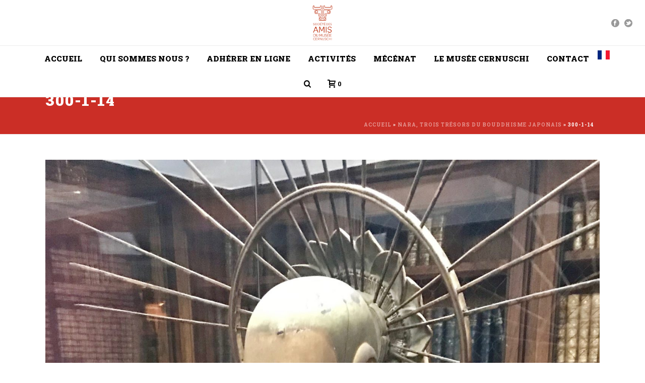

--- FILE ---
content_type: text/css; charset=utf-8
request_url: https://amis-musee-cernuschi.org/wp-content/cache/min/1/wp-content/themes/jupiter-child/style.css?ver=1715154589
body_size: 891
content:
.goal-text{font-size:24px!important}.give-goal-progress .raised{font-size:18px!important}.campaign-funding-info li:nth-child(3),.campaign-funding-info li:nth-child(4),.wpneo-campaign-creator-info-wrapper{display:none}.switcher{border:0 solid #CCC!important;margin-top:30px!important;font-family:inherit!important;background-color:white!important;color:#000!important;margin-top:33px}DIV.image-gradient-overlay{display:none!important}DIV.mk-single-content,DIV.the-excerpt>P,DIV.mk-single-content>P{text-align:justify!important}SECTION.widget.widget_categories.mk-in-viewport ul li .menu-item{border-bottom:1px solid #000}tr{border:1px solid #000}td{border:1px solid #878787}TABLE>TBODY>TR>TD{font-size:14px;text-align:center!important;font-weight:900;vertical-align:middle}TABLE>THEAD>TR>TH{font-size:12px;text-align:center!important;border:1px solid #878787;vertical-align:middle}DIV.mk-blog-author.blog-meta-item,DIV.mk-categories.blog-meta-item{display:none}ARTICLE.mk-blog-modern-item.mk-isotop-item.image-post-type H3.the-title_ex a{font-size:15px!important}ARTICLE.mk-blog-modern-item.mk-isotop-item.image-post-type H3.the-title_ex{line-height:17px!important}DIV.item-wrapper H3.the-title_ex{margin:0!important;padding:0!important}DIV.item-wrapper{margin-top:0!important;padding-top:0!important}ARTICLE.mk-blog-magazine-item.magazine-featured-post.image-post-type.mk-isotop-item H3.the-title_ex a{font-size:19px!important}ARTICLE.mk-blog-magazine-item.magazine-featured-post.image-post-type.mk-isotop-item H3.the-title_ex{line-height:23px!important;padding-bottom:10px}ARTICLE.mk-blog-magazine-item.magazine-thumb-post.image-post-type.mk-isotop-item H3.the-title_ex a{font-size:17px!important}ARTICLE.mk-blog-magazine-item.magazine-thumb-post.image-post-type.mk-isotop-item H3.the-title_ex{line-height:22px!important;margin-bottom:10px;margin-top:0px!important}ARTICLE.mk-blog-thumbnail-item.image-post-type.mk-isotop-item.image-post-type.content-align-right.clearfix{margin-bottom:0px!important;margin-top:0px!important}DIV.mk-blog-meta>TIME,DIV.item-wrapper DIV.mk-blog-meta{margin-bottom:0px!important}ARTICLE.mk-blog-grid-item.mk-isotop-item.image-post-type.four-column.mk-blog-grid-item--loaded H3.the-title_ex a{font-size:15px!important;font-weight:900}ARTICLE.mk-blog-grid-item.mk-isotop-item.image-post-type.four-column.mk-blog-grid-item--loaded H3.the-title_ex{line-height:20px!important}DIV.blog-grid-footer{display:none!important}.HOMECPT ARTICLE.mk-blog-thumbnail-item.image-post-type.mk-isotop-item.image-post-type.content-align-right.clearfix H3.the-title_ex a{font-size:17px!important;font-weight:900}.HOMECPT ARTICLE.mk-blog-thumbnail-item.image-post-type.mk-isotop-item.image-post-type.content-align-right.clearfix H3.the-title_ex{line-height:22px!important}.HOMECPT ARTICLE.mk-blog-thumbnail-item.image-post-type.mk-isotop-item.image-post-type.content-align-right.clearfix DIV.mk-categories.blog-meta-item{display:none!important}.HOMECPT ARTICLE.mk-blog-thumbnail-item.image-post-type.mk-isotop-item.image-post-type.content-align-right.clearfix A.mk-button.js-smooth-scroll.mk-button--dimension-outline.mk-button--size-medium.mk-button--corner-pointed.skin-dark._.relative.text-center.font-weight-700.no-backface.letter-spacing-1.inline{display:none!important}SPAN.mk-categories,DIV.mk-blog-author.blog-meta-item{display:none!important}DIV.mk-blog-meta-wrapper>TIME>A,DIV.mk-blog-meta>TIME>A{font-size:13px!important;color:#d00000!important;text-transform:uppercase;font-style:normal!important}SECTION.related.products{display:none!important}A.mk-button.js-smooth-scroll.mk-button--dimension-outline.mk-button--size-medium.mk-button--corner-pointed.skin-dark._.relative.text-center.font-weight-700.no-backface.letter-spacing-1.inline,DIV.mk-categories.blog-meta-item{display:none!important}DIV.widgettitle{font-size:20px!important;border-bottom:1px dotted #f90000;padding-bottom:10px}